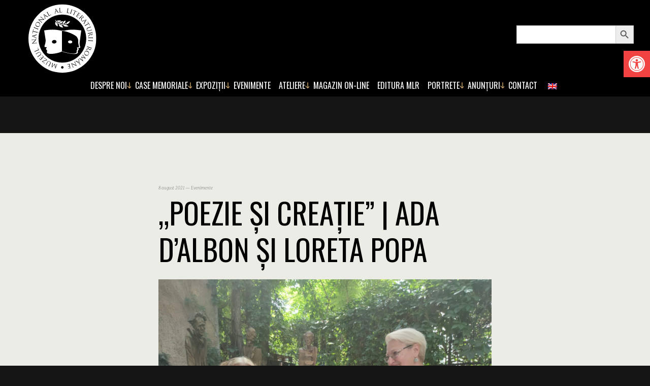

--- FILE ---
content_type: text/html; charset=UTF-8
request_url: https://mnlr.ro/poezie-si-creatie-ada-dalbon-si-loreta-popa/
body_size: 18231
content:
<!doctype html>
<html lang="ro-RO">
<head>
	<meta http-equiv="X-UA-Compatible" content="IE=edge,chrome=1">
	<meta name="viewport" content="width=device-width, initial-scale=1.0">
	<meta charset="UTF-8" />

	
	<title>  „Poezie și creație” | Ada d’Albon și Loreta Popa</title>



	<!-- FAVICON -->
	<link rel="apple-touch-icon" sizes="180x180" href="https://mnlr.ro/wp-content/themes/mnlr/favicon/apple-touch-icon.png">
	<link rel="icon" type="image/png" sizes="32x32" href="https://mnlr.ro/wp-content/themes/mnlr/favicon/favicon-32x32.png">
	<link rel="icon" type="image/png" sizes="16x16" href="https://mnlr.ro/wp-content/themes/mnlr/favicon/favicon-16x16.png">
	<link rel="manifest" href="https://mnlr.ro/wp-content/themes/mnlr/favicon/manifest.json">
	<link rel="mask-icon" href="https://mnlr.ro/wp-content/themes/mnlr/favicon/safari-pinned-tab.svg" color="#c39d63">
	<link rel="shortcut icon" href="https://mnlr.ro/wp-content/themes/mnlr/favicon/favicon.ico">
	<meta name="msapplication-config" content="https://mnlr.ro/wp-content/themes/mnlr/favicon/browserconfig.xml">
	<meta name="theme-color" content="#c39d63">

<link rel="stylesheet" href="https://cdnjs.cloudflare.com/ajax/libs/font-awesome/6.7.2/css/all.min.css" integrity="sha512-Evv84Mr4kqVGRNSgIGL/F/aIDqQb7xQ2vcrdIwxfjThSH8CSR7PBEakCr51Ck+w+/U6swU2Im1vVX0SVk9ABhg==" crossorigin="anonymous" referrerpolicy="no-referrer" />

	<!-- GOOGLE WEB FONTS -->
	<link href="https://fonts.googleapis.com/css?family=Merriweather:300,300i,700,700i|Oswald&amp;subset=latin-ext" rel="stylesheet">



	<!-- CSS -->
	<link rel="stylesheet" href="https://mnlr.ro/wp-content/themes/mnlr/style.css">



	<meta name='robots' content='max-image-preview:large' />
<link rel='dns-prefetch' href='//ajax.googleapis.com' />
<link rel="alternate" title="oEmbed (JSON)" type="application/json+oembed" href="https://mnlr.ro/wp-json/oembed/1.0/embed?url=https%3A%2F%2Fmnlr.ro%2Fpoezie-si-creatie-ada-dalbon-si-loreta-popa%2F" />
<link rel="alternate" title="oEmbed (XML)" type="text/xml+oembed" href="https://mnlr.ro/wp-json/oembed/1.0/embed?url=https%3A%2F%2Fmnlr.ro%2Fpoezie-si-creatie-ada-dalbon-si-loreta-popa%2F&#038;format=xml" />
		<!-- This site uses the Google Analytics by ExactMetrics plugin v8.11.1 - Using Analytics tracking - https://www.exactmetrics.com/ -->
							<script src="//www.googletagmanager.com/gtag/js?id=G-DSSTPFRBKR"  data-cfasync="false" data-wpfc-render="false" type="text/javascript" async></script>
			<script data-cfasync="false" data-wpfc-render="false" type="text/javascript">
				var em_version = '8.11.1';
				var em_track_user = true;
				var em_no_track_reason = '';
								var ExactMetricsDefaultLocations = {"page_location":"https:\/\/mnlr.ro\/poezie-si-creatie-ada-dalbon-si-loreta-popa\/"};
								if ( typeof ExactMetricsPrivacyGuardFilter === 'function' ) {
					var ExactMetricsLocations = (typeof ExactMetricsExcludeQuery === 'object') ? ExactMetricsPrivacyGuardFilter( ExactMetricsExcludeQuery ) : ExactMetricsPrivacyGuardFilter( ExactMetricsDefaultLocations );
				} else {
					var ExactMetricsLocations = (typeof ExactMetricsExcludeQuery === 'object') ? ExactMetricsExcludeQuery : ExactMetricsDefaultLocations;
				}

								var disableStrs = [
										'ga-disable-G-DSSTPFRBKR',
									];

				/* Function to detect opted out users */
				function __gtagTrackerIsOptedOut() {
					for (var index = 0; index < disableStrs.length; index++) {
						if (document.cookie.indexOf(disableStrs[index] + '=true') > -1) {
							return true;
						}
					}

					return false;
				}

				/* Disable tracking if the opt-out cookie exists. */
				if (__gtagTrackerIsOptedOut()) {
					for (var index = 0; index < disableStrs.length; index++) {
						window[disableStrs[index]] = true;
					}
				}

				/* Opt-out function */
				function __gtagTrackerOptout() {
					for (var index = 0; index < disableStrs.length; index++) {
						document.cookie = disableStrs[index] + '=true; expires=Thu, 31 Dec 2099 23:59:59 UTC; path=/';
						window[disableStrs[index]] = true;
					}
				}

				if ('undefined' === typeof gaOptout) {
					function gaOptout() {
						__gtagTrackerOptout();
					}
				}
								window.dataLayer = window.dataLayer || [];

				window.ExactMetricsDualTracker = {
					helpers: {},
					trackers: {},
				};
				if (em_track_user) {
					function __gtagDataLayer() {
						dataLayer.push(arguments);
					}

					function __gtagTracker(type, name, parameters) {
						if (!parameters) {
							parameters = {};
						}

						if (parameters.send_to) {
							__gtagDataLayer.apply(null, arguments);
							return;
						}

						if (type === 'event') {
														parameters.send_to = exactmetrics_frontend.v4_id;
							var hookName = name;
							if (typeof parameters['event_category'] !== 'undefined') {
								hookName = parameters['event_category'] + ':' + name;
							}

							if (typeof ExactMetricsDualTracker.trackers[hookName] !== 'undefined') {
								ExactMetricsDualTracker.trackers[hookName](parameters);
							} else {
								__gtagDataLayer('event', name, parameters);
							}
							
						} else {
							__gtagDataLayer.apply(null, arguments);
						}
					}

					__gtagTracker('js', new Date());
					__gtagTracker('set', {
						'developer_id.dNDMyYj': true,
											});
					if ( ExactMetricsLocations.page_location ) {
						__gtagTracker('set', ExactMetricsLocations);
					}
										__gtagTracker('config', 'G-DSSTPFRBKR', {"forceSSL":"true"} );
										window.gtag = __gtagTracker;										(function () {
						/* https://developers.google.com/analytics/devguides/collection/analyticsjs/ */
						/* ga and __gaTracker compatibility shim. */
						var noopfn = function () {
							return null;
						};
						var newtracker = function () {
							return new Tracker();
						};
						var Tracker = function () {
							return null;
						};
						var p = Tracker.prototype;
						p.get = noopfn;
						p.set = noopfn;
						p.send = function () {
							var args = Array.prototype.slice.call(arguments);
							args.unshift('send');
							__gaTracker.apply(null, args);
						};
						var __gaTracker = function () {
							var len = arguments.length;
							if (len === 0) {
								return;
							}
							var f = arguments[len - 1];
							if (typeof f !== 'object' || f === null || typeof f.hitCallback !== 'function') {
								if ('send' === arguments[0]) {
									var hitConverted, hitObject = false, action;
									if ('event' === arguments[1]) {
										if ('undefined' !== typeof arguments[3]) {
											hitObject = {
												'eventAction': arguments[3],
												'eventCategory': arguments[2],
												'eventLabel': arguments[4],
												'value': arguments[5] ? arguments[5] : 1,
											}
										}
									}
									if ('pageview' === arguments[1]) {
										if ('undefined' !== typeof arguments[2]) {
											hitObject = {
												'eventAction': 'page_view',
												'page_path': arguments[2],
											}
										}
									}
									if (typeof arguments[2] === 'object') {
										hitObject = arguments[2];
									}
									if (typeof arguments[5] === 'object') {
										Object.assign(hitObject, arguments[5]);
									}
									if ('undefined' !== typeof arguments[1].hitType) {
										hitObject = arguments[1];
										if ('pageview' === hitObject.hitType) {
											hitObject.eventAction = 'page_view';
										}
									}
									if (hitObject) {
										action = 'timing' === arguments[1].hitType ? 'timing_complete' : hitObject.eventAction;
										hitConverted = mapArgs(hitObject);
										__gtagTracker('event', action, hitConverted);
									}
								}
								return;
							}

							function mapArgs(args) {
								var arg, hit = {};
								var gaMap = {
									'eventCategory': 'event_category',
									'eventAction': 'event_action',
									'eventLabel': 'event_label',
									'eventValue': 'event_value',
									'nonInteraction': 'non_interaction',
									'timingCategory': 'event_category',
									'timingVar': 'name',
									'timingValue': 'value',
									'timingLabel': 'event_label',
									'page': 'page_path',
									'location': 'page_location',
									'title': 'page_title',
									'referrer' : 'page_referrer',
								};
								for (arg in args) {
																		if (!(!args.hasOwnProperty(arg) || !gaMap.hasOwnProperty(arg))) {
										hit[gaMap[arg]] = args[arg];
									} else {
										hit[arg] = args[arg];
									}
								}
								return hit;
							}

							try {
								f.hitCallback();
							} catch (ex) {
							}
						};
						__gaTracker.create = newtracker;
						__gaTracker.getByName = newtracker;
						__gaTracker.getAll = function () {
							return [];
						};
						__gaTracker.remove = noopfn;
						__gaTracker.loaded = true;
						window['__gaTracker'] = __gaTracker;
					})();
									} else {
										console.log("");
					(function () {
						function __gtagTracker() {
							return null;
						}

						window['__gtagTracker'] = __gtagTracker;
						window['gtag'] = __gtagTracker;
					})();
									}
			</script>
							<!-- / Google Analytics by ExactMetrics -->
		<style id='wp-img-auto-sizes-contain-inline-css' type='text/css'>
img:is([sizes=auto i],[sizes^="auto," i]){contain-intrinsic-size:3000px 1500px}
/*# sourceURL=wp-img-auto-sizes-contain-inline-css */
</style>
<style id='wp-block-library-inline-css' type='text/css'>
:root{--wp-block-synced-color:#7a00df;--wp-block-synced-color--rgb:122,0,223;--wp-bound-block-color:var(--wp-block-synced-color);--wp-editor-canvas-background:#ddd;--wp-admin-theme-color:#007cba;--wp-admin-theme-color--rgb:0,124,186;--wp-admin-theme-color-darker-10:#006ba1;--wp-admin-theme-color-darker-10--rgb:0,107,160.5;--wp-admin-theme-color-darker-20:#005a87;--wp-admin-theme-color-darker-20--rgb:0,90,135;--wp-admin-border-width-focus:2px}@media (min-resolution:192dpi){:root{--wp-admin-border-width-focus:1.5px}}.wp-element-button{cursor:pointer}:root .has-very-light-gray-background-color{background-color:#eee}:root .has-very-dark-gray-background-color{background-color:#313131}:root .has-very-light-gray-color{color:#eee}:root .has-very-dark-gray-color{color:#313131}:root .has-vivid-green-cyan-to-vivid-cyan-blue-gradient-background{background:linear-gradient(135deg,#00d084,#0693e3)}:root .has-purple-crush-gradient-background{background:linear-gradient(135deg,#34e2e4,#4721fb 50%,#ab1dfe)}:root .has-hazy-dawn-gradient-background{background:linear-gradient(135deg,#faaca8,#dad0ec)}:root .has-subdued-olive-gradient-background{background:linear-gradient(135deg,#fafae1,#67a671)}:root .has-atomic-cream-gradient-background{background:linear-gradient(135deg,#fdd79a,#004a59)}:root .has-nightshade-gradient-background{background:linear-gradient(135deg,#330968,#31cdcf)}:root .has-midnight-gradient-background{background:linear-gradient(135deg,#020381,#2874fc)}:root{--wp--preset--font-size--normal:16px;--wp--preset--font-size--huge:42px}.has-regular-font-size{font-size:1em}.has-larger-font-size{font-size:2.625em}.has-normal-font-size{font-size:var(--wp--preset--font-size--normal)}.has-huge-font-size{font-size:var(--wp--preset--font-size--huge)}.has-text-align-center{text-align:center}.has-text-align-left{text-align:left}.has-text-align-right{text-align:right}.has-fit-text{white-space:nowrap!important}#end-resizable-editor-section{display:none}.aligncenter{clear:both}.items-justified-left{justify-content:flex-start}.items-justified-center{justify-content:center}.items-justified-right{justify-content:flex-end}.items-justified-space-between{justify-content:space-between}.screen-reader-text{border:0;clip-path:inset(50%);height:1px;margin:-1px;overflow:hidden;padding:0;position:absolute;width:1px;word-wrap:normal!important}.screen-reader-text:focus{background-color:#ddd;clip-path:none;color:#444;display:block;font-size:1em;height:auto;left:5px;line-height:normal;padding:15px 23px 14px;text-decoration:none;top:5px;width:auto;z-index:100000}html :where(.has-border-color){border-style:solid}html :where([style*=border-top-color]){border-top-style:solid}html :where([style*=border-right-color]){border-right-style:solid}html :where([style*=border-bottom-color]){border-bottom-style:solid}html :where([style*=border-left-color]){border-left-style:solid}html :where([style*=border-width]){border-style:solid}html :where([style*=border-top-width]){border-top-style:solid}html :where([style*=border-right-width]){border-right-style:solid}html :where([style*=border-bottom-width]){border-bottom-style:solid}html :where([style*=border-left-width]){border-left-style:solid}html :where(img[class*=wp-image-]){height:auto;max-width:100%}:where(figure){margin:0 0 1em}html :where(.is-position-sticky){--wp-admin--admin-bar--position-offset:var(--wp-admin--admin-bar--height,0px)}@media screen and (max-width:600px){html :where(.is-position-sticky){--wp-admin--admin-bar--position-offset:0px}}

/*# sourceURL=wp-block-library-inline-css */
</style><style id='global-styles-inline-css' type='text/css'>
:root{--wp--preset--aspect-ratio--square: 1;--wp--preset--aspect-ratio--4-3: 4/3;--wp--preset--aspect-ratio--3-4: 3/4;--wp--preset--aspect-ratio--3-2: 3/2;--wp--preset--aspect-ratio--2-3: 2/3;--wp--preset--aspect-ratio--16-9: 16/9;--wp--preset--aspect-ratio--9-16: 9/16;--wp--preset--color--black: #000000;--wp--preset--color--cyan-bluish-gray: #abb8c3;--wp--preset--color--white: #ffffff;--wp--preset--color--pale-pink: #f78da7;--wp--preset--color--vivid-red: #cf2e2e;--wp--preset--color--luminous-vivid-orange: #ff6900;--wp--preset--color--luminous-vivid-amber: #fcb900;--wp--preset--color--light-green-cyan: #7bdcb5;--wp--preset--color--vivid-green-cyan: #00d084;--wp--preset--color--pale-cyan-blue: #8ed1fc;--wp--preset--color--vivid-cyan-blue: #0693e3;--wp--preset--color--vivid-purple: #9b51e0;--wp--preset--gradient--vivid-cyan-blue-to-vivid-purple: linear-gradient(135deg,rgb(6,147,227) 0%,rgb(155,81,224) 100%);--wp--preset--gradient--light-green-cyan-to-vivid-green-cyan: linear-gradient(135deg,rgb(122,220,180) 0%,rgb(0,208,130) 100%);--wp--preset--gradient--luminous-vivid-amber-to-luminous-vivid-orange: linear-gradient(135deg,rgb(252,185,0) 0%,rgb(255,105,0) 100%);--wp--preset--gradient--luminous-vivid-orange-to-vivid-red: linear-gradient(135deg,rgb(255,105,0) 0%,rgb(207,46,46) 100%);--wp--preset--gradient--very-light-gray-to-cyan-bluish-gray: linear-gradient(135deg,rgb(238,238,238) 0%,rgb(169,184,195) 100%);--wp--preset--gradient--cool-to-warm-spectrum: linear-gradient(135deg,rgb(74,234,220) 0%,rgb(151,120,209) 20%,rgb(207,42,186) 40%,rgb(238,44,130) 60%,rgb(251,105,98) 80%,rgb(254,248,76) 100%);--wp--preset--gradient--blush-light-purple: linear-gradient(135deg,rgb(255,206,236) 0%,rgb(152,150,240) 100%);--wp--preset--gradient--blush-bordeaux: linear-gradient(135deg,rgb(254,205,165) 0%,rgb(254,45,45) 50%,rgb(107,0,62) 100%);--wp--preset--gradient--luminous-dusk: linear-gradient(135deg,rgb(255,203,112) 0%,rgb(199,81,192) 50%,rgb(65,88,208) 100%);--wp--preset--gradient--pale-ocean: linear-gradient(135deg,rgb(255,245,203) 0%,rgb(182,227,212) 50%,rgb(51,167,181) 100%);--wp--preset--gradient--electric-grass: linear-gradient(135deg,rgb(202,248,128) 0%,rgb(113,206,126) 100%);--wp--preset--gradient--midnight: linear-gradient(135deg,rgb(2,3,129) 0%,rgb(40,116,252) 100%);--wp--preset--font-size--small: 13px;--wp--preset--font-size--medium: 20px;--wp--preset--font-size--large: 36px;--wp--preset--font-size--x-large: 42px;--wp--preset--spacing--20: 0.44rem;--wp--preset--spacing--30: 0.67rem;--wp--preset--spacing--40: 1rem;--wp--preset--spacing--50: 1.5rem;--wp--preset--spacing--60: 2.25rem;--wp--preset--spacing--70: 3.38rem;--wp--preset--spacing--80: 5.06rem;--wp--preset--shadow--natural: 6px 6px 9px rgba(0, 0, 0, 0.2);--wp--preset--shadow--deep: 12px 12px 50px rgba(0, 0, 0, 0.4);--wp--preset--shadow--sharp: 6px 6px 0px rgba(0, 0, 0, 0.2);--wp--preset--shadow--outlined: 6px 6px 0px -3px rgb(255, 255, 255), 6px 6px rgb(0, 0, 0);--wp--preset--shadow--crisp: 6px 6px 0px rgb(0, 0, 0);}:where(.is-layout-flex){gap: 0.5em;}:where(.is-layout-grid){gap: 0.5em;}body .is-layout-flex{display: flex;}.is-layout-flex{flex-wrap: wrap;align-items: center;}.is-layout-flex > :is(*, div){margin: 0;}body .is-layout-grid{display: grid;}.is-layout-grid > :is(*, div){margin: 0;}:where(.wp-block-columns.is-layout-flex){gap: 2em;}:where(.wp-block-columns.is-layout-grid){gap: 2em;}:where(.wp-block-post-template.is-layout-flex){gap: 1.25em;}:where(.wp-block-post-template.is-layout-grid){gap: 1.25em;}.has-black-color{color: var(--wp--preset--color--black) !important;}.has-cyan-bluish-gray-color{color: var(--wp--preset--color--cyan-bluish-gray) !important;}.has-white-color{color: var(--wp--preset--color--white) !important;}.has-pale-pink-color{color: var(--wp--preset--color--pale-pink) !important;}.has-vivid-red-color{color: var(--wp--preset--color--vivid-red) !important;}.has-luminous-vivid-orange-color{color: var(--wp--preset--color--luminous-vivid-orange) !important;}.has-luminous-vivid-amber-color{color: var(--wp--preset--color--luminous-vivid-amber) !important;}.has-light-green-cyan-color{color: var(--wp--preset--color--light-green-cyan) !important;}.has-vivid-green-cyan-color{color: var(--wp--preset--color--vivid-green-cyan) !important;}.has-pale-cyan-blue-color{color: var(--wp--preset--color--pale-cyan-blue) !important;}.has-vivid-cyan-blue-color{color: var(--wp--preset--color--vivid-cyan-blue) !important;}.has-vivid-purple-color{color: var(--wp--preset--color--vivid-purple) !important;}.has-black-background-color{background-color: var(--wp--preset--color--black) !important;}.has-cyan-bluish-gray-background-color{background-color: var(--wp--preset--color--cyan-bluish-gray) !important;}.has-white-background-color{background-color: var(--wp--preset--color--white) !important;}.has-pale-pink-background-color{background-color: var(--wp--preset--color--pale-pink) !important;}.has-vivid-red-background-color{background-color: var(--wp--preset--color--vivid-red) !important;}.has-luminous-vivid-orange-background-color{background-color: var(--wp--preset--color--luminous-vivid-orange) !important;}.has-luminous-vivid-amber-background-color{background-color: var(--wp--preset--color--luminous-vivid-amber) !important;}.has-light-green-cyan-background-color{background-color: var(--wp--preset--color--light-green-cyan) !important;}.has-vivid-green-cyan-background-color{background-color: var(--wp--preset--color--vivid-green-cyan) !important;}.has-pale-cyan-blue-background-color{background-color: var(--wp--preset--color--pale-cyan-blue) !important;}.has-vivid-cyan-blue-background-color{background-color: var(--wp--preset--color--vivid-cyan-blue) !important;}.has-vivid-purple-background-color{background-color: var(--wp--preset--color--vivid-purple) !important;}.has-black-border-color{border-color: var(--wp--preset--color--black) !important;}.has-cyan-bluish-gray-border-color{border-color: var(--wp--preset--color--cyan-bluish-gray) !important;}.has-white-border-color{border-color: var(--wp--preset--color--white) !important;}.has-pale-pink-border-color{border-color: var(--wp--preset--color--pale-pink) !important;}.has-vivid-red-border-color{border-color: var(--wp--preset--color--vivid-red) !important;}.has-luminous-vivid-orange-border-color{border-color: var(--wp--preset--color--luminous-vivid-orange) !important;}.has-luminous-vivid-amber-border-color{border-color: var(--wp--preset--color--luminous-vivid-amber) !important;}.has-light-green-cyan-border-color{border-color: var(--wp--preset--color--light-green-cyan) !important;}.has-vivid-green-cyan-border-color{border-color: var(--wp--preset--color--vivid-green-cyan) !important;}.has-pale-cyan-blue-border-color{border-color: var(--wp--preset--color--pale-cyan-blue) !important;}.has-vivid-cyan-blue-border-color{border-color: var(--wp--preset--color--vivid-cyan-blue) !important;}.has-vivid-purple-border-color{border-color: var(--wp--preset--color--vivid-purple) !important;}.has-vivid-cyan-blue-to-vivid-purple-gradient-background{background: var(--wp--preset--gradient--vivid-cyan-blue-to-vivid-purple) !important;}.has-light-green-cyan-to-vivid-green-cyan-gradient-background{background: var(--wp--preset--gradient--light-green-cyan-to-vivid-green-cyan) !important;}.has-luminous-vivid-amber-to-luminous-vivid-orange-gradient-background{background: var(--wp--preset--gradient--luminous-vivid-amber-to-luminous-vivid-orange) !important;}.has-luminous-vivid-orange-to-vivid-red-gradient-background{background: var(--wp--preset--gradient--luminous-vivid-orange-to-vivid-red) !important;}.has-very-light-gray-to-cyan-bluish-gray-gradient-background{background: var(--wp--preset--gradient--very-light-gray-to-cyan-bluish-gray) !important;}.has-cool-to-warm-spectrum-gradient-background{background: var(--wp--preset--gradient--cool-to-warm-spectrum) !important;}.has-blush-light-purple-gradient-background{background: var(--wp--preset--gradient--blush-light-purple) !important;}.has-blush-bordeaux-gradient-background{background: var(--wp--preset--gradient--blush-bordeaux) !important;}.has-luminous-dusk-gradient-background{background: var(--wp--preset--gradient--luminous-dusk) !important;}.has-pale-ocean-gradient-background{background: var(--wp--preset--gradient--pale-ocean) !important;}.has-electric-grass-gradient-background{background: var(--wp--preset--gradient--electric-grass) !important;}.has-midnight-gradient-background{background: var(--wp--preset--gradient--midnight) !important;}.has-small-font-size{font-size: var(--wp--preset--font-size--small) !important;}.has-medium-font-size{font-size: var(--wp--preset--font-size--medium) !important;}.has-large-font-size{font-size: var(--wp--preset--font-size--large) !important;}.has-x-large-font-size{font-size: var(--wp--preset--font-size--x-large) !important;}
/*# sourceURL=global-styles-inline-css */
</style>

<style id='classic-theme-styles-inline-css' type='text/css'>
/*! This file is auto-generated */
.wp-block-button__link{color:#fff;background-color:#32373c;border-radius:9999px;box-shadow:none;text-decoration:none;padding:calc(.667em + 2px) calc(1.333em + 2px);font-size:1.125em}.wp-block-file__button{background:#32373c;color:#fff;text-decoration:none}
/*# sourceURL=/wp-includes/css/classic-themes.min.css */
</style>
<link rel='stylesheet' id='contact-form-7-css' href='https://mnlr.ro/wp-content/plugins/contact-form-7/includes/css/styles.css?ver=6.1.4.1768781051' type='text/css' media='all' />
<link rel='stylesheet' id='bwg_fonts-css' href='https://mnlr.ro/wp-content/plugins/photo-gallery/css/bwg-fonts/fonts.css?ver=0.0.1.1768781051' type='text/css' media='all' />
<link rel='stylesheet' id='sumoselect-css' href='https://mnlr.ro/wp-content/plugins/photo-gallery/css/sumoselect.min.css?ver=3.4.6.1768781051' type='text/css' media='all' />
<link rel='stylesheet' id='mCustomScrollbar-css' href='https://mnlr.ro/wp-content/plugins/photo-gallery/css/jquery.mCustomScrollbar.min.css?ver=3.1.5.1768781051' type='text/css' media='all' />
<link rel='stylesheet' id='bwg_googlefonts-css' href='https://fonts.googleapis.com/css?family=Ubuntu&#038;subset=greek%2Clatin%2Cgreek-ext%2Cvietnamese%2Ccyrillic-ext%2Clatin-ext%2Ccyrillic&#038;ver=1768781051' type='text/css' media='all' />
<link rel='stylesheet' id='bwg_frontend-css' href='https://mnlr.ro/wp-content/plugins/photo-gallery/css/styles.min.css?ver=1.8.35.1768781051' type='text/css' media='all' />
<link rel='stylesheet' id='trp-language-switcher-style-css' href='https://mnlr.ro/wp-content/plugins/translatepress-multilingual/assets/css/trp-language-switcher.css?ver=3.0.7.1768781051' type='text/css' media='all' />
<link rel='stylesheet' id='ivory-search-styles-css' href='https://mnlr.ro/wp-content/plugins/add-search-to-menu/public/css/ivory-search.min.css?ver=5.5.13.1768781051' type='text/css' media='all' />
<link rel='stylesheet' id='pojo-a11y-css' href='https://mnlr.ro/wp-content/plugins/pojo-accessibility/modules/legacy/assets/css/style.min.css?ver=1.0.0.1768781051' type='text/css' media='all' />
<script type="text/javascript" src="https://ajax.googleapis.com/ajax/libs/jquery/3.2.1/jquery.min.js?ver=3.2.1.1768781051" id="jquery-js"></script>
<script type="text/javascript" src="https://mnlr.ro/wp-content/plugins/google-analytics-dashboard-for-wp/assets/js/frontend-gtag.min.js?ver=8.11.1.1768781051" id="exactmetrics-frontend-script-js" async="async" data-wp-strategy="async"></script>
<script data-cfasync="false" data-wpfc-render="false" type="text/javascript" id='exactmetrics-frontend-script-js-extra'>/* <![CDATA[ */
var exactmetrics_frontend = {"js_events_tracking":"true","download_extensions":"zip,mp3,mpeg,pdf,docx,pptx,xlsx,rar","inbound_paths":"[{\"path\":\"\\\/go\\\/\",\"label\":\"affiliate\"},{\"path\":\"\\\/recommend\\\/\",\"label\":\"affiliate\"}]","home_url":"https:\/\/mnlr.ro","hash_tracking":"false","v4_id":"G-DSSTPFRBKR"};/* ]]> */
</script>
<script type="text/javascript" src="https://mnlr.ro/wp-content/plugins/photo-gallery/js/jquery.sumoselect.min.js?ver=3.4.6.1768781051" id="sumoselect-js"></script>
<script type="text/javascript" src="https://mnlr.ro/wp-content/plugins/photo-gallery/js/tocca.min.js?ver=2.0.9.1768781051" id="bwg_mobile-js"></script>
<script type="text/javascript" src="https://mnlr.ro/wp-content/plugins/photo-gallery/js/jquery.mCustomScrollbar.concat.min.js?ver=3.1.5.1768781051" id="mCustomScrollbar-js"></script>
<script type="text/javascript" src="https://mnlr.ro/wp-content/plugins/photo-gallery/js/jquery.fullscreen.min.js?ver=0.6.0.1768781051" id="jquery-fullscreen-js"></script>
<script type="text/javascript" id="bwg_frontend-js-extra">
/* <![CDATA[ */
var bwg_objectsL10n = {"bwg_field_required":"field is required.","bwg_mail_validation":"This is not a valid email address.","bwg_search_result":"There are no images matching your search.","bwg_select_tag":"Select Tag","bwg_order_by":"Order By","bwg_search":"Search","bwg_show_ecommerce":"Show Ecommerce","bwg_hide_ecommerce":"Hide Ecommerce","bwg_show_comments":"Show Comments","bwg_hide_comments":"Hide Comments","bwg_restore":"Restore","bwg_maximize":"Maximize","bwg_fullscreen":"Fullscreen","bwg_exit_fullscreen":"Exit Fullscreen","bwg_search_tag":"SEARCH...","bwg_tag_no_match":"No tags found","bwg_all_tags_selected":"All tags selected","bwg_tags_selected":"tags selected","play":"Play","pause":"Pause","is_pro":"","bwg_play":"Play","bwg_pause":"Pause","bwg_hide_info":"Hide info","bwg_show_info":"Show info","bwg_hide_rating":"Hide rating","bwg_show_rating":"Show rating","ok":"Ok","cancel":"Cancel","select_all":"Select all","lazy_load":"0","lazy_loader":"https://mnlr.ro/wp-content/plugins/photo-gallery/images/ajax_loader.png","front_ajax":"0","bwg_tag_see_all":"see all tags","bwg_tag_see_less":"see less tags"};
//# sourceURL=bwg_frontend-js-extra
/* ]]> */
</script>
<script type="text/javascript" src="https://mnlr.ro/wp-content/plugins/photo-gallery/js/scripts.min.js?ver=1.8.35.1768781051" id="bwg_frontend-js"></script>
<link rel="https://api.w.org/" href="https://mnlr.ro/wp-json/" /><link rel="alternate" title="JSON" type="application/json" href="https://mnlr.ro/wp-json/wp/v2/posts/19682" /><link rel="canonical" href="https://mnlr.ro/poezie-si-creatie-ada-dalbon-si-loreta-popa/" />
<link rel="alternate" hreflang="ro-RO" href="https://mnlr.ro/poezie-si-creatie-ada-dalbon-si-loreta-popa/"/>
<link rel="alternate" hreflang="en-GB" href="https://mnlr.ro/en/poezie-si-creatie-ada-dalbon-si-loreta-popa/"/>
<link rel="alternate" hreflang="ro" href="https://mnlr.ro/poezie-si-creatie-ada-dalbon-si-loreta-popa/"/>
<link rel="alternate" hreflang="en" href="https://mnlr.ro/en/poezie-si-creatie-ada-dalbon-si-loreta-popa/"/>
<style type="text/css">
#pojo-a11y-toolbar .pojo-a11y-toolbar-toggle a{ background-color: #f24343;	color: #ffffff;}
#pojo-a11y-toolbar .pojo-a11y-toolbar-overlay, #pojo-a11y-toolbar .pojo-a11y-toolbar-overlay ul.pojo-a11y-toolbar-items.pojo-a11y-links{ border-color: #f24343;}
body.pojo-a11y-focusable a:focus{ outline-style: solid !important;	outline-width: 1px !important;	outline-color: #f4af00 !important;}
#pojo-a11y-toolbar{ top: 100px !important;}
#pojo-a11y-toolbar .pojo-a11y-toolbar-overlay{ background-color: #ffffff;}
#pojo-a11y-toolbar .pojo-a11y-toolbar-overlay ul.pojo-a11y-toolbar-items li.pojo-a11y-toolbar-item a, #pojo-a11y-toolbar .pojo-a11y-toolbar-overlay p.pojo-a11y-toolbar-title{ color: #333333;}
#pojo-a11y-toolbar .pojo-a11y-toolbar-overlay ul.pojo-a11y-toolbar-items li.pojo-a11y-toolbar-item a.active{ background-color: #ad4d3e;	color: #ffffff;}
@media (max-width: 767px) { #pojo-a11y-toolbar { top: 50px !important; } }</style><meta name="generator" content="Powered by WPBakery Page Builder - drag and drop page builder for WordPress."/>
		<style type="text/css" id="wp-custom-css">
			.case {
	    display: flex;
    flex-wrap: wrap;
}
.article__image, .ft-article__image {
	background-size:contain;
}
ul.contact-nav {
    margin: auto;
	margin-top:20px;
	padding-left:0;
}
ul.contact-nav i {
	margin-right:10px; 
	color:#C39D63;
	font-size:20px;
}
.specialHeading h2{
	font-size:24px; 
	text-align:center;
	margin-top:10px;
}
.contactSections h4 {
	font-size:16px;
	color:#333;
}
.infoContact a {
	color:#333;
}
.infoContact h2 {
	font-size:24px;
}
.infoContact ul {
	list-style:square;
	padding-left:20px;
}
.alm-reveal .article .article__content span{
	font-size:8px;
	color:#d8d8d8;
}
.main-nav ul ul {
	width:300px;
}
.page-id-31884 h1, .page-id-33725 h1 {
	font-size: 32px;
    text-align: center;
}
.header--black {
	position:relative;
}
.header--show-site-title {
	position:fixed;
}
.main-nav>ul>li>a {
	padding-left:8px !important;
	padding-right:8px !important;
}
.slider-tabs .tab:last-child, .slider-tabs .tab:nth-last-child(2) {
	display:none;
}
.googleMaps {
	margin-top:30px;
}
.googleMaps iframe {
	width:100%;
	height:350px;
}
.section--page .pretitle{
	font-size:8px;
}

.main-nav ul ul {
	z-index:999;
}
.is-search-form {
	margin-top:0;
	padding-left:15px !important;
}
.main-nav-wrapper {
    display: flex;
    align-items: center;
}
.main-nav>ul>li>a {
    padding: 2.25rem 4px;
}
#section1 .col:first-child {
	display:none;
}
#footer .col:nth-child(2) {
	display:none;
}
@media only screen and (max-width:425px) {

	.is-search-form {
		float:none !important;
		    padding-left: 0 !important;
    max-width: 250px;
    margin: auto;
	}
		.main-nav-wrapper {
		margin-top:0 !important;
	}
}
@media only screen and (max-width:1440px) and (min-width:769px){
	.main-nav>ul>li>a {
    padding: 2.25rem 4px;
}

	.logo img {
		max-width:80%;
	}
	.header--show-site-title .main-nav-wrapper {
    margin-top: 0 !important;
	} 
}

@media (max-width:1440px) {
	.main-nav-wrapper {
		margin-top:50px;
	}
	.header--show-site-title .main-nav-wrapper { 
		margin-top:0;
	}
	.main-nav>ul>li>a {
    padding: 10px 20px;
}
}

@media (min-width:769px) {
	.main-nav>ul>li.menu-item-has-children>a {
	    background-position: right -5px top 50%;
}
.is-form-style.is-form-style-3 label {
	width:auto !important;
}
.main-nav-wrapper {
	    float: none;
    justify-content: center;
}
.is-search-form {
	float:right; 
	margin-top:50px !important;
}
.header--show-site-title .col {
	display:none;
}
}

@media (min-width: 1200px) {
    .page-id-36145 .box-wrapper {
        width: 33%;
    }
}
		</style>
		<noscript><style> .wpb_animate_when_almost_visible { opacity: 1; }</style></noscript><style type="text/css" media="screen">.is-menu path.search-icon-path { fill: #848484;}body .popup-search-close:after, body .search-close:after { border-color: #848484;}body .popup-search-close:before, body .search-close:before { border-color: #848484;}</style>			<style type="text/css">
					</style>
		<link rel='stylesheet' id='ivory-ajax-search-styles-css' href='https://mnlr.ro/wp-content/plugins/add-search-to-menu/public/css/ivory-ajax-search.min.css?ver=5.5.13.1768781051' type='text/css' media='all' />
</head>



<body class="wp-singular post-template-default single single-post postid-19682 single-format-standard wp-theme-mnlr translatepress-ro_RO mnlr wpb-js-composer js-comp-ver-6.2.0 vc_responsive">

	<!-- HEADER -->
		<header class="header header--black">
	
		<div class="row row--large">
			<div class="col">

				<a href="https://mnlr.ro" class="site-title hug" title="Muzeul Național al Literaturii Române">MNLR</a>


                                           <form data-min-no-for-search=1 data-result-box-max-height=400 data-form-id=11220 class="is-search-form is-disable-submit is-form-style is-form-style-3 is-form-id-11220 is-ajax-search" action="https://mnlr.ro/" method="get" role="search" ><label for="is-search-input-11220"><span class="is-screen-reader-text">Search for:</span><input  type="search" id="is-search-input-11220" name="s" value="" class="is-search-input" placeholder="" autocomplete=off /><span class="is-loader-image" style="display: none;background-image:url(https://mnlr.ro/wp-content/plugins/add-search-to-menu/public/images/spinner.gif);" ></span></label><button type="submit" class="is-search-submit"><span class="is-screen-reader-text">Search Button</span><span class="is-search-icon"><svg focusable="false" aria-label="Search" xmlns="http://www.w3.org/2000/svg" viewBox="0 0 24 24" width="24px"><path d="M15.5 14h-.79l-.28-.27C15.41 12.59 16 11.11 16 9.5 16 5.91 13.09 3 9.5 3S3 5.91 3 9.5 5.91 16 9.5 16c1.61 0 3.09-.59 4.23-1.57l.27.28v.79l5 4.99L20.49 19l-4.99-5zm-6 0C7.01 14 5 11.99 5 9.5S7.01 5 9.5 5 14 7.01 14 9.5 11.99 14 9.5 14z"></path></svg></span></button><input type="hidden" name="id" value="11220" /></form>			</div>
		</div>

				<!-- MAIN NAV -->
				<div class="main-nav-wrapper">
					<nav class="main-nav">
						<ul id="menu-meniu" class="clearfix"><li id="menu-item-144" class="menu-item menu-item-type-post_type menu-item-object-page menu-item-home menu-item-144"><a href="https://mnlr.ro/">Acasă</a></li>
<li id="menu-item-22" class="menu-item menu-item-type-post_type menu-item-object-page menu-item-has-children menu-item-22"><a href="https://mnlr.ro/despre-noi/">Despre noi</a>
<ul class="sub-menu">
	<li id="menu-item-55" class="menu-item menu-item-type-post_type menu-item-object-page menu-item-55"><a href="https://mnlr.ro/despre-noi/expozitia-mnlr/">Expoziția de bază MNLR CREȚULESCU</a></li>
	<li id="menu-item-112" class="menu-item menu-item-type-post_type menu-item-object-page menu-item-112"><a href="https://mnlr.ro/despre-noi/fipb/">Târgul Național al Cărții de Poezie &#8211; Festivalul Internațional de Poezie București (FIPB)</a></li>
	<li id="menu-item-54" class="menu-item menu-item-type-post_type menu-item-object-page menu-item-54"><a href="https://mnlr.ro/despre-noi/patrimoniu/">Patrimoniu</a></li>
	<li id="menu-item-57" class="menu-item menu-item-type-post_type menu-item-object-page menu-item-57"><a href="https://mnlr.ro/despre-noi/restaurare/">Restaurare</a></li>
	<li id="menu-item-29" class="menu-item menu-item-type-post_type menu-item-object-page menu-item-29"><a href="https://mnlr.ro/despre-noi/parteneri/">Parteneri</a></li>
</ul>
</li>
<li id="menu-item-119" class="menu-item menu-item-type-post_type menu-item-object-page menu-item-has-children menu-item-119"><a href="https://mnlr.ro/case-memoriale/">Case memoriale</a>
<ul class="sub-menu">
	<li id="menu-item-125" class="menu-item menu-item-type-post_type menu-item-object-page menu-item-125"><a href="https://mnlr.ro/case-memoriale/casa-memoriala-tudor-arghezi-martisor/">Tudor Arghezi – Mărţişor</a></li>
	<li id="menu-item-121" class="menu-item menu-item-type-post_type menu-item-object-page menu-item-121"><a href="https://mnlr.ro/case-memoriale/casa-memoriala-george-si-agatha-bacovia/">George şi Agatha Bacovia</a></li>
	<li id="menu-item-122" class="menu-item menu-item-type-post_type menu-item-object-page menu-item-122"><a href="https://mnlr.ro/case-memoriale/casa-memoriala-ion-minulescu-claudia-millian/">Ion Minulescu şi Claudia Millian</a></li>
	<li id="menu-item-123" class="menu-item menu-item-type-post_type menu-item-object-page menu-item-123"><a href="https://mnlr.ro/case-memoriale/casa-memoriala-liviu-si-fanny-rebreanu/">Liviu şi Fanny Rebreanu</a></li>
	<li id="menu-item-7596" class="menu-item menu-item-type-post_type menu-item-object-page menu-item-7596"><a href="https://mnlr.ro/case-memoriale/casa-memoriala-anton-pann/">Anton Pann</a></li>
	<li id="menu-item-33978" class="menu-item menu-item-type-post_type menu-item-object-page menu-item-33978"><a href="https://mnlr.ro/case-memoriale/atelier-de-artist-margareta-sterian/">Atelier de artist Margareta Sterian</a></li>
</ul>
</li>
<li id="menu-item-15595" class="menu-item menu-item-type-post_type menu-item-object-page menu-item-has-children menu-item-15595"><a href="https://mnlr.ro/expozitii/">Expoziții</a>
<ul class="sub-menu">
	<li id="menu-item-15613" class="menu-item menu-item-type-custom menu-item-object-custom menu-item-15613"><a href="https://mnlr.ro/expozitii/expozitii-temporare-mnlr-calea-grivitei-64-66/">Expoziții temporare MNLR – Calea Griviței 64-66</a></li>
	<li id="menu-item-15614" class="menu-item menu-item-type-custom menu-item-object-custom menu-item-15614"><a href="https://mnlr.ro/expozitii/expozitii-temporare-mnlr-str-nicolae-cretulescu-nr-8/">Expoziții temporare MNLR – str. Nicolae Crețulescu 8</a></li>
	<li id="menu-item-26085" class="menu-item menu-item-type-custom menu-item-object-custom menu-item-26085"><a href="https://mnlr.ro/expozitii/expozitii-temporare-mnlr-la-casele-memoriale-ale-mnlr/">Expoziții temporare MNLR – La Casele Memoriale ale MNLR</a></li>
	<li id="menu-item-26086" class="menu-item menu-item-type-custom menu-item-object-custom menu-item-26086"><a href="https://mnlr.ro/expozitii/expozitii-temporare-mnlr-la-sediile-partenerilor/">Expoziții temporare MNLR – La sediile partenerilor</a></li>
</ul>
</li>
<li id="menu-item-23" class="menu-item menu-item-type-post_type menu-item-object-page menu-item-23"><a href="https://mnlr.ro/evenimente/">Evenimente</a></li>
<li id="menu-item-33733" class="menu-item menu-item-type-post_type menu-item-object-page menu-item-has-children menu-item-33733"><a href="https://mnlr.ro/atelierele-thomasinei/">Ateliere</a>
<ul class="sub-menu">
	<li id="menu-item-31920" class="menu-item menu-item-type-post_type menu-item-object-page menu-item-31920"><a href="https://mnlr.ro/centrul-de-benzi-desenate/">Centrul de benzi desenate</a></li>
	<li id="menu-item-31923" class="menu-item menu-item-type-post_type menu-item-object-page menu-item-31923"><a href="https://mnlr.ro/ateliere-de-educatie-muzeala/">Ateliere de educație muzeală</a></li>
</ul>
</li>
<li id="menu-item-15511" class="menu-item menu-item-type-post_type menu-item-object-page menu-item-15511"><a href="https://mnlr.ro/magazin-online/">Magazin on-line</a></li>
<li id="menu-item-56" class="menu-item menu-item-type-post_type menu-item-object-page menu-item-56"><a href="https://mnlr.ro/editura-mnlr/">Editura MLR</a></li>
<li id="menu-item-26" class="menu-item menu-item-type-post_type menu-item-object-page menu-item-has-children menu-item-26"><a href="https://mnlr.ro/?page_id=15">Portrete</a>
<ul class="sub-menu">
	<li id="menu-item-61" class="menu-item menu-item-type-post_type menu-item-object-page menu-item-61"><a href="https://mnlr.ro/portrete/aniversari/">Aniversări</a></li>
	<li id="menu-item-62" class="menu-item menu-item-type-post_type menu-item-object-page menu-item-62"><a href="https://mnlr.ro/evocari/">Evocări</a></li>
</ul>
</li>
<li id="menu-item-114" class="menu-item menu-item-type-post_type menu-item-object-page menu-item-has-children menu-item-114"><a href="https://mnlr.ro/anunturi/">Anunțuri</a>
<ul class="sub-menu">
	<li id="menu-item-11565" class="menu-item menu-item-type-post_type menu-item-object-page menu-item-11565"><a href="https://mnlr.ro/anunturi/achizitii/">Achiziții</a></li>
	<li id="menu-item-115" class="menu-item menu-item-type-post_type menu-item-object-page menu-item-115"><a href="https://mnlr.ro/anunturi/administrative/">Administrative</a></li>
	<li id="menu-item-11347" class="menu-item menu-item-type-custom menu-item-object-custom menu-item-11347"><a href="https://mnlr.ro/contracte/">Contracte</a></li>
	<li id="menu-item-116" class="menu-item menu-item-type-post_type menu-item-object-page menu-item-116"><a href="https://mnlr.ro/anunturi/declaratii-de-avere/">Declarații de avere</a></li>
	<li id="menu-item-16996" class="menu-item menu-item-type-custom menu-item-object-custom menu-item-16996"><a href="/financiar-info">Informatii financiare</a></li>
	<li id="menu-item-13135" class="menu-item menu-item-type-post_type menu-item-object-page menu-item-13135"><a href="https://mnlr.ro/anunturi/informatii-de-interes-public/">Informații de interes public</a></li>
	<li id="menu-item-117" class="menu-item menu-item-type-post_type menu-item-object-page menu-item-117"><a href="https://mnlr.ro/anunturi/posturi-vacante/">Posturi vacante</a></li>
	<li id="menu-item-22581" class="menu-item menu-item-type-post_type menu-item-object-page menu-item-22581"><a href="https://mnlr.ro/anunturi/recensamant/">Sondaj de opinie în rândul cetățenilor privind percepția asupra corupției</a></li>
	<li id="menu-item-118" class="menu-item menu-item-type-post_type menu-item-object-page menu-item-118"><a href="https://mnlr.ro/?page_id=107">„Dramaturgia Cool”</a></li>
</ul>
</li>
<li id="menu-item-36289" class="menu-item menu-item-type-post_type menu-item-object-page menu-item-36289"><a href="https://mnlr.ro/contact/">Contact</a></li>
<li id="menu-item-29531" class="trp-language-switcher-container menu-item menu-item-type-post_type menu-item-object-language_switcher menu-item-29531"><a href="https://mnlr.ro/en/poezie-si-creatie-ada-dalbon-si-loreta-popa/"><span data-no-translation><img class="trp-flag-image" src="https://mnlr.ro/wp-content/plugins/translatepress-multilingual/assets/images/flags/en_GB.png" width="18" height="12" alt="en_GB" title="English"></span></a></li>
</ul>
					</nav>

				</div>
				
		<p class="header__hint">Glisează meniul stânga/dreapta</p>
    </header>
    <!-- /HEADER -->


	<!-- LOGO -->
	<a href="https://mnlr.ro" class="logo" title="Muzeul Național al Literaturii Române">
		<img src="https://mnlr.ro/wp-content/themes/mnlr/images/logo.svg" alt="Muzeul Național al Literaturii Române">
	</a>



	<!-- MAIN -->
    <main role="main">


	<section class="section--page">
		<div class="row">
			<div class="col">
				
<p class="pretitle hug">8 august 2021 &mdash; Evenimente</p>

				<h1 class="hug">„Poezie și creație” | Ada d’Albon și Loreta Popa</h1>

							</div>
		</div>

		<!-- featured image -->
		<div class="row">
    <div class="col">
        <img width="1600" height="1200" src="https://mnlr.ro/wp-content/uploads/2021/08/DLDC9475-1600x1200.jpg" class="wp-featured-image wp-post-image" alt="" decoding="async" fetchpriority="high" srcset="https://mnlr.ro/wp-content/uploads/2021/08/DLDC9475-1600x1200.jpg 1600w, https://mnlr.ro/wp-content/uploads/2021/08/DLDC9475-500x375.jpg 500w, https://mnlr.ro/wp-content/uploads/2021/08/DLDC9475-768x576.jpg 768w, https://mnlr.ro/wp-content/uploads/2021/08/DLDC9475-1536x1152.jpg 1536w, https://mnlr.ro/wp-content/uploads/2021/08/DLDC9475.jpg 2048w" sizes="(max-width: 1600px) 100vw, 1600px" />    </div>
</div>

		<!-- the content -->
		<div class="row">
    <div class="col">
        <div class="wp-the-content">
            <p>Invitată astăzi la „Poezie și creație” este actrița și scriitoarea Ada d’Albon, care, la 24 iulie 2021, a lansat la Muzeul Național al Literaturii Române cea mai recentă carte a sa, „Für Elise”, apărută la Editura Eikon. Actrița Ada d’Albon a părăsit România în 1981 pentru Franţa, împreună cu soţul ei, regizorul Laurenţiu Azimioară, presaţi fiind de autorităţile comuniste. Nepoată a lui Mihail Sadoveanu, Ada d’Albon s-a văzut nevoită să înceapă o nouă viaţă artistică în Franţa, dar în toţi aceşti ani i-a fost continuu dor de România. A şi scris în volumul „Ultima vară în Bretania. Istoria unui exil“, publicat la Curtea Veche, despre universul acesta pierdut, despre casa părintească, în care îşi făceau adesea apariţia personaje interesante precum Maria Tănase, unde Mihail Sadoveanu spunea poveşti. Recitalul „Eminescu“ pe care l-a pregătit pentru lansarea de la MNLR a venit în urma unei revelații pe care actrița a avut-o: „Într-o zi mi-au revenit spontan în minte versuri răzlețe din poemul lui Eminescu, «Scrisoarea a III-a», și pentru că în acel moment mi-a vibrat în suflet țara mea cu o frumusețe desăvârșită, desăvârșire cuibărită în fiecare cuvânt al poemului, mi s-a trezit în suflet dorința arzătoare de a o împărtăși pe pământul strămoșesc cu cei care vor fi prezenți la acest eveniment”.</p>
<p>„Tot timpul am vrut să scriu și nu am putut, pentru că erau prea vii rănile. Ani de zile am zis că scriu, și într-o zi am spus: «Scriu orice ar fi». La mine tot ce fac este impulsiv, nu este gândit. La fel și scrisul. Stau mult la masa de scris. Tot ce mă tulbură trebuie să scriu. Tot ce mă interesează trebuie să scriu. Pentru mine scrisul nu este durere, este voluptate, chiar dacă scriu lucrurile cele mai sinistre. Teatrul, muzica, scrisul înseamnă voluptate pentru mine”, spune Ada d’Albon.</p>
<p>„Astăzi avem informații de pe tot globul în momentul în care se petrec lucruri, cu comentarii contradictorii, cu o plăcere deosebită de a pune în evidență răul. Avem multe laturi excepționale care nu sunt puse în evidență. Pe mine asta mă deranjează. Nu suntem un popor blestemat, există și oameni extraordinari. Este a patra oară când vin aici, în România, și pot să spun că am cunoscut oameni excepționali. Nu pot să-i numesc pe toți, pentru că ar însemna să sar pe cineva și mi-e frică”, afirmă actrița. „Pentru mine, pandemia a fost o binefacere, pentru că am scris câte 17 ore la masa de scris și două ore noaptea. Mi-e dor de tot când mă gândesc la România. Mi-a fost dor din prima zi în care am plecat departe de ea. Când aud mierle cântând dimineața îmi aduc aminte de Snagov. N-am căzut în genunchi, nu m-am uitat niciodată la un cireș cum înflorește, dar sufletul meu a căzut în genunchi de multe ori în fața frumosului”, mărturisește Ada d’Albon.</p>
<p>Filmare și montaj: Alex Ursu</p>
<p>Proiect realizat și coordonat de Loreta Popa</p>
<p>Urmăriți „Poezie și creație” aici:</p>
<p><iframe title="Poezie și creație - Ada d&#039;Albon" width="500" height="281" src="https://www.youtube.com/embed/-v1W1Z28-1w?feature=oembed" frameborder="0" allow="accelerometer; autoplay; clipboard-write; encrypted-media; gyroscope; picture-in-picture; web-share" referrerpolicy="strict-origin-when-cross-origin" allowfullscreen></iframe></p>
        </div>
    </div>
</div>

		<!-- media -->
					</section>



	</main>
	<!-- /MAIN -->



	<!-- FOOTER -->
	<footer id="footer" class="footer">
	<div class="row row--medium">
		<div class="col">
			<p class="h3 hug">&copy; 2026 Muzeul Național al Literaturii Române</p>
			<p class="hug"><i>Toate drepturile rezervate.</i></p>
		</div>
	</div>
	<div class="row row--medium">
		<div class="col">
			<p class="h3">Meniu</p>
			<nav>
				<ul id="menu-meniu-1" class="menu"><li class="menu-item menu-item-type-post_type menu-item-object-page menu-item-home menu-item-144"><a href="https://mnlr.ro/">Acasă</a></li>
<li class="menu-item menu-item-type-post_type menu-item-object-page menu-item-22"><a href="https://mnlr.ro/despre-noi/">Despre noi</a></li>
<li class="menu-item menu-item-type-post_type menu-item-object-page menu-item-119"><a href="https://mnlr.ro/case-memoriale/">Case memoriale</a></li>
<li class="menu-item menu-item-type-post_type menu-item-object-page menu-item-15595"><a href="https://mnlr.ro/expozitii/">Expoziții</a></li>
<li class="menu-item menu-item-type-post_type menu-item-object-page menu-item-23"><a href="https://mnlr.ro/evenimente/">Evenimente</a></li>
<li class="menu-item menu-item-type-post_type menu-item-object-page menu-item-33733"><a href="https://mnlr.ro/atelierele-thomasinei/">Ateliere</a></li>
<li class="menu-item menu-item-type-post_type menu-item-object-page menu-item-15511"><a href="https://mnlr.ro/magazin-online/">Magazin on-line</a></li>
<li class="menu-item menu-item-type-post_type menu-item-object-page menu-item-56"><a href="https://mnlr.ro/editura-mnlr/">Editura MLR</a></li>
<li class="menu-item menu-item-type-post_type menu-item-object-page menu-item-26"><a href="https://mnlr.ro/?page_id=15">Portrete</a></li>
<li class="menu-item menu-item-type-post_type menu-item-object-page menu-item-114"><a href="https://mnlr.ro/anunturi/">Anunțuri</a></li>
<li class="menu-item menu-item-type-post_type menu-item-object-page menu-item-36289"><a href="https://mnlr.ro/contact/">Contact</a></li>
<li class="trp-language-switcher-container menu-item menu-item-type-post_type menu-item-object-language_switcher menu-item-29531"><a href="https://mnlr.ro/en/poezie-si-creatie-ada-dalbon-si-loreta-popa/"><span data-no-translation><img class="trp-flag-image" src="https://mnlr.ro/wp-content/plugins/translatepress-multilingual/assets/images/flags/en_GB.png" width="18" height="12" alt="en_GB" title="English"></span></a></li>
</ul>			</nav>
		</div>
		<div class="col">
			<p class="h3">Ultimele noutăți</p>
			<nav>
				<ul>
									</ul>
			</nav>
		</div>
		<div class="col">
			<p class="h3">Ultimele evenimente</p>
			<nav>
				<ul>
					
					<li><a href="https://mnlr.ro/corzi-literare-4-2-mini-festival-de-literatura-si-traduceri-literare-contemporane/" title="Corzi literare 4.2 – mini-festival de literatură și traduceri literare contemporane">Corzi literare 4.2 – mini-festival de literatură și traduceri literare contemporane</a></li>

					
					<li><a href="https://mnlr.ro/atelierul-de-creatie-poezie-in-viata-19/" title="Atelierul de creație Poezie în viață">Atelierul de creație Poezie în viață</a></li>

					
					<li><a href="https://mnlr.ro/ned-80-un-scenograf-haladuind-prin-lume/" title="Ned 80 – Un scenograf hălăduind prin lume">Ned 80 – Un scenograf hălăduind prin lume</a></li>

									</ul>
			</nav>
		</div>
		<div class="col">
			<p class="h3">Contactează-ne</p>
			<nav>
				<ul>
					
										<li><a href="tel: +4021 212 58 45 - Sediul din Calea Griviței nr. 64-66">Tel centrală: +4021 212 58 45 - Sediul din Calea Griviței nr. 64-66</a></li>
					
										<li><a href="mailto: relatiipublice@mnlr.ro">Email: relatiipublice@mnlr.ro</a></li>
					
										<li><a href="https://www.facebook.com/muzeul.literaturii.romane" target="_blank" rel="noopener noreferrer">Facebook</a></li>
					
					<li><a href="https://mnlr.ro/?page_id=17">Mai multe opțiuni...</a></li>
				</ul>
			</nav>
		</div>

		<div class="col">
			<p class="h3">Newsletter</p>
			<!-- Begin MailChimp Signup Form -->
<div id="mc_embed_signup">
<form action="//mnlr.us16.list-manage.com/subscribe/post?u=9d8daeb9344f52fc116dbbc7b&amp;id=636f104126" method="post" id="mc-embedded-subscribe-form" name="mc-embedded-subscribe-form" class="validate" target="_blank" novalidate>
    <div id="mc_embed_signup_scroll">

<div class="mc-field-group">
	<input type="email" value="" name="EMAIL" class="required email" id="mce-EMAIL" placeholder="Email...">
</div>
	<div id="mce-responses" class="clear">
		<div class="response" id="mce-error-response" style="display:none"></div>
		<div class="response" id="mce-success-response" style="display:none"></div>
	</div>    <!-- real people should not fill this in and expect good things - do not remove this or risk form bot signups-->
    <div style="position: absolute; left: -5000px;" aria-hidden="true"><input type="text" name="b_9d8daeb9344f52fc116dbbc7b_636f104126" tabindex="-1" value=""></div>
    <div class="clear"><input type="submit" value="Înscrie-te" name="subscribe" id="mc-embedded-subscribe" class="button button--full"></div>
    </div>
</form>
</div>

<!--End mc_embed_signup-->
		</div>
	</div>
	</footer>
	<!-- /FOOTER -->



	<template id="tp-language" data-tp-language="ro_RO"></template><script type="speculationrules">
{"prefetch":[{"source":"document","where":{"and":[{"href_matches":"/*"},{"not":{"href_matches":["/wp-*.php","/wp-admin/*","/wp-content/uploads/*","/wp-content/*","/wp-content/plugins/*","/wp-content/themes/mnlr/*","/*\\?(.+)"]}},{"not":{"selector_matches":"a[rel~=\"nofollow\"]"}},{"not":{"selector_matches":".no-prefetch, .no-prefetch a"}}]},"eagerness":"conservative"}]}
</script>
<script type="text/javascript" src="https://mnlr.ro/wp-includes/js/dist/hooks.min.js?ver=dd5603f07f9220ed27f1.1768781051" id="wp-hooks-js"></script>
<script type="text/javascript" src="https://mnlr.ro/wp-includes/js/dist/i18n.min.js?ver=c26c3dc7bed366793375.1768781051" id="wp-i18n-js"></script>
<script type="text/javascript" id="wp-i18n-js-after">
/* <![CDATA[ */
wp.i18n.setLocaleData( { 'text direction\u0004ltr': [ 'ltr' ] } );
//# sourceURL=wp-i18n-js-after
/* ]]> */
</script>
<script type="text/javascript" src="https://mnlr.ro/wp-content/plugins/contact-form-7/includes/swv/js/index.js?ver=6.1.4.1768781051" id="swv-js"></script>
<script type="text/javascript" id="contact-form-7-js-translations">
/* <![CDATA[ */
( function( domain, translations ) {
	var localeData = translations.locale_data[ domain ] || translations.locale_data.messages;
	localeData[""].domain = domain;
	wp.i18n.setLocaleData( localeData, domain );
} )( "contact-form-7", {"translation-revision-date":"2025-12-08 09:44:09+0000","generator":"GlotPress\/4.0.3","domain":"messages","locale_data":{"messages":{"":{"domain":"messages","plural-forms":"nplurals=3; plural=(n == 1) ? 0 : ((n == 0 || n % 100 >= 2 && n % 100 <= 19) ? 1 : 2);","lang":"ro"},"This contact form is placed in the wrong place.":["Acest formular de contact este plasat \u00eentr-un loc gre\u0219it."],"Error:":["Eroare:"]}},"comment":{"reference":"includes\/js\/index.js"}} );
//# sourceURL=contact-form-7-js-translations
/* ]]> */
</script>
<script type="text/javascript" id="contact-form-7-js-before">
/* <![CDATA[ */
var wpcf7 = {
    "api": {
        "root": "https:\/\/mnlr.ro\/wp-json\/",
        "namespace": "contact-form-7\/v1"
    }
};
//# sourceURL=contact-form-7-js-before
/* ]]> */
</script>
<script type="text/javascript" src="https://mnlr.ro/wp-content/plugins/contact-form-7/includes/js/index.js?ver=6.1.4.1768781051" id="contact-form-7-js"></script>
<script type="text/javascript" id="pojo-a11y-js-extra">
/* <![CDATA[ */
var PojoA11yOptions = {"focusable":"1","remove_link_target":"","add_role_links":"1","enable_save":"","save_expiration":"12"};
//# sourceURL=pojo-a11y-js-extra
/* ]]> */
</script>
<script type="text/javascript" src="https://mnlr.ro/wp-content/plugins/pojo-accessibility/modules/legacy/assets/js/app.min.js?ver=1.0.0.1768781051" id="pojo-a11y-js"></script>
<script type="text/javascript" id="ivory-search-scripts-js-extra">
/* <![CDATA[ */
var IvorySearchVars = {"is_analytics_enabled":"1"};
//# sourceURL=ivory-search-scripts-js-extra
/* ]]> */
</script>
<script type="text/javascript" src="https://mnlr.ro/wp-content/plugins/add-search-to-menu/public/js/ivory-search.min.js?ver=5.5.13.1768781051" id="ivory-search-scripts-js"></script>
<script type="text/javascript" id="ivory-ajax-search-scripts-js-extra">
/* <![CDATA[ */
var IvoryAjaxVars = {"ajaxurl":"https://mnlr.ro/wp-admin/admin-ajax.php","ajax_nonce":"a661717c2a"};
//# sourceURL=ivory-ajax-search-scripts-js-extra
/* ]]> */
</script>
<script type="text/javascript" src="https://mnlr.ro/wp-content/plugins/add-search-to-menu/public/js/ivory-ajax-search.min.js?ver=5.5.13.1768781051" id="ivory-ajax-search-scripts-js"></script>
		<a id="pojo-a11y-skip-content" class="pojo-skip-link pojo-skip-content" tabindex="1" accesskey="s" href="#content">Sari la conținut</a>
				<nav id="pojo-a11y-toolbar" class="pojo-a11y-toolbar-right pojo-a11y-" role="navigation">
			<div class="pojo-a11y-toolbar-toggle">
				<a class="pojo-a11y-toolbar-link pojo-a11y-toolbar-toggle-link" href="javascript:void(0);" title="Instrumente de accesibilitate" role="button">
					<span class="pojo-sr-only sr-only">Deschide bara de unelte</span>
					<svg xmlns="http://www.w3.org/2000/svg" viewBox="0 0 100 100" fill="currentColor" width="1em">
						<title>Instrumente de accesibilitate</title>
						<path d="M50 8.1c23.2 0 41.9 18.8 41.9 41.9 0 23.2-18.8 41.9-41.9 41.9C26.8 91.9 8.1 73.2 8.1 50S26.8 8.1 50 8.1M50 0C22.4 0 0 22.4 0 50s22.4 50 50 50 50-22.4 50-50S77.6 0 50 0zm0 11.3c-21.4 0-38.7 17.3-38.7 38.7S28.6 88.7 50 88.7 88.7 71.4 88.7 50 71.4 11.3 50 11.3zm0 8.9c4 0 7.3 3.2 7.3 7.3S54 34.7 50 34.7s-7.3-3.2-7.3-7.3 3.3-7.2 7.3-7.2zm23.7 19.7c-5.8 1.4-11.2 2.6-16.6 3.2.2 20.4 2.5 24.8 5 31.4.7 1.9-.2 4-2.1 4.7-1.9.7-4-.2-4.7-2.1-1.8-4.5-3.4-8.2-4.5-15.8h-2c-1 7.6-2.7 11.3-4.5 15.8-.7 1.9-2.8 2.8-4.7 2.1-1.9-.7-2.8-2.8-2.1-4.7 2.6-6.6 4.9-11 5-31.4-5.4-.6-10.8-1.8-16.6-3.2-1.7-.4-2.8-2.1-2.4-3.9.4-1.7 2.1-2.8 3.9-2.4 19.5 4.6 25.1 4.6 44.5 0 1.7-.4 3.5.7 3.9 2.4.7 1.8-.3 3.5-2.1 3.9z"/>					</svg>
				</a>
			</div>
			<div class="pojo-a11y-toolbar-overlay">
				<div class="pojo-a11y-toolbar-inner">
					<p class="pojo-a11y-toolbar-title">Instrumente de accesibilitate</p>

					<ul class="pojo-a11y-toolbar-items pojo-a11y-tools">
																			<li class="pojo-a11y-toolbar-item">
								<a href="#" class="pojo-a11y-toolbar-link pojo-a11y-btn-resize-font pojo-a11y-btn-resize-plus" data-action="resize-plus" data-action-group="resize" tabindex="-1" role="button">
									<span class="pojo-a11y-toolbar-icon"><svg version="1.1" xmlns="http://www.w3.org/2000/svg" width="1em" viewBox="0 0 448 448"><title>Mărește textul</title><path fill="currentColor" d="M256 200v16c0 4.25-3.75 8-8 8h-56v56c0 4.25-3.75 8-8 8h-16c-4.25 0-8-3.75-8-8v-56h-56c-4.25 0-8-3.75-8-8v-16c0-4.25 3.75-8 8-8h56v-56c0-4.25 3.75-8 8-8h16c4.25 0 8 3.75 8 8v56h56c4.25 0 8 3.75 8 8zM288 208c0-61.75-50.25-112-112-112s-112 50.25-112 112 50.25 112 112 112 112-50.25 112-112zM416 416c0 17.75-14.25 32-32 32-8.5 0-16.75-3.5-22.5-9.5l-85.75-85.5c-29.25 20.25-64.25 31-99.75 31-97.25 0-176-78.75-176-176s78.75-176 176-176 176 78.75 176 176c0 35.5-10.75 70.5-31 99.75l85.75 85.75c5.75 5.75 9.25 14 9.25 22.5z"></path></svg></span><span class="pojo-a11y-toolbar-text">Mărește textul</span>								</a>
							</li>

							<li class="pojo-a11y-toolbar-item">
								<a href="#" class="pojo-a11y-toolbar-link pojo-a11y-btn-resize-font pojo-a11y-btn-resize-minus" data-action="resize-minus" data-action-group="resize" tabindex="-1" role="button">
									<span class="pojo-a11y-toolbar-icon"><svg version="1.1" xmlns="http://www.w3.org/2000/svg" width="1em" viewBox="0 0 448 448"><title>Micșorează textul</title><path fill="currentColor" d="M256 200v16c0 4.25-3.75 8-8 8h-144c-4.25 0-8-3.75-8-8v-16c0-4.25 3.75-8 8-8h144c4.25 0 8 3.75 8 8zM288 208c0-61.75-50.25-112-112-112s-112 50.25-112 112 50.25 112 112 112 112-50.25 112-112zM416 416c0 17.75-14.25 32-32 32-8.5 0-16.75-3.5-22.5-9.5l-85.75-85.5c-29.25 20.25-64.25 31-99.75 31-97.25 0-176-78.75-176-176s78.75-176 176-176 176 78.75 176 176c0 35.5-10.75 70.5-31 99.75l85.75 85.75c5.75 5.75 9.25 14 9.25 22.5z"></path></svg></span><span class="pojo-a11y-toolbar-text">Micșorează textul</span>								</a>
							</li>
						
													<li class="pojo-a11y-toolbar-item">
								<a href="#" class="pojo-a11y-toolbar-link pojo-a11y-btn-background-group pojo-a11y-btn-grayscale" data-action="grayscale" data-action-group="schema" tabindex="-1" role="button">
									<span class="pojo-a11y-toolbar-icon"><svg version="1.1" xmlns="http://www.w3.org/2000/svg" width="1em" viewBox="0 0 448 448"><title>Tonuri de gri</title><path fill="currentColor" d="M15.75 384h-15.75v-352h15.75v352zM31.5 383.75h-8v-351.75h8v351.75zM55 383.75h-7.75v-351.75h7.75v351.75zM94.25 383.75h-7.75v-351.75h7.75v351.75zM133.5 383.75h-15.5v-351.75h15.5v351.75zM165 383.75h-7.75v-351.75h7.75v351.75zM180.75 383.75h-7.75v-351.75h7.75v351.75zM196.5 383.75h-7.75v-351.75h7.75v351.75zM235.75 383.75h-15.75v-351.75h15.75v351.75zM275 383.75h-15.75v-351.75h15.75v351.75zM306.5 383.75h-15.75v-351.75h15.75v351.75zM338 383.75h-15.75v-351.75h15.75v351.75zM361.5 383.75h-15.75v-351.75h15.75v351.75zM408.75 383.75h-23.5v-351.75h23.5v351.75zM424.5 383.75h-8v-351.75h8v351.75zM448 384h-15.75v-352h15.75v352z"></path></svg></span><span class="pojo-a11y-toolbar-text">Tonuri de gri</span>								</a>
							</li>
						
													<li class="pojo-a11y-toolbar-item">
								<a href="#" class="pojo-a11y-toolbar-link pojo-a11y-btn-background-group pojo-a11y-btn-high-contrast" data-action="high-contrast" data-action-group="schema" tabindex="-1" role="button">
									<span class="pojo-a11y-toolbar-icon"><svg version="1.1" xmlns="http://www.w3.org/2000/svg" width="1em" viewBox="0 0 448 448"><title>Contrast mare</title><path fill="currentColor" d="M192 360v-272c-75 0-136 61-136 136s61 136 136 136zM384 224c0 106-86 192-192 192s-192-86-192-192 86-192 192-192 192 86 192 192z"></path></svg></span><span class="pojo-a11y-toolbar-text">Contrast mare</span>								</a>
							</li>
						
													<li class="pojo-a11y-toolbar-item">
								<a href="#" class="pojo-a11y-toolbar-link pojo-a11y-btn-background-group pojo-a11y-btn-negative-contrast" data-action="negative-contrast" data-action-group="schema" tabindex="-1" role="button">

									<span class="pojo-a11y-toolbar-icon"><svg version="1.1" xmlns="http://www.w3.org/2000/svg" width="1em" viewBox="0 0 448 448"><title>Contrast negativ</title><path fill="currentColor" d="M416 240c-23.75-36.75-56.25-68.25-95.25-88.25 10 17 15.25 36.5 15.25 56.25 0 61.75-50.25 112-112 112s-112-50.25-112-112c0-19.75 5.25-39.25 15.25-56.25-39 20-71.5 51.5-95.25 88.25 42.75 66 111.75 112 192 112s149.25-46 192-112zM236 144c0-6.5-5.5-12-12-12-41.75 0-76 34.25-76 76 0 6.5 5.5 12 12 12s12-5.5 12-12c0-28.5 23.5-52 52-52 6.5 0 12-5.5 12-12zM448 240c0 6.25-2 12-5 17.25-46 75.75-130.25 126.75-219 126.75s-173-51.25-219-126.75c-3-5.25-5-11-5-17.25s2-12 5-17.25c46-75.5 130.25-126.75 219-126.75s173 51.25 219 126.75c3 5.25 5 11 5 17.25z"></path></svg></span><span class="pojo-a11y-toolbar-text">Contrast negativ</span>								</a>
							</li>
						
													<li class="pojo-a11y-toolbar-item">
								<a href="#" class="pojo-a11y-toolbar-link pojo-a11y-btn-background-group pojo-a11y-btn-light-background" data-action="light-background" data-action-group="schema" tabindex="-1" role="button">
									<span class="pojo-a11y-toolbar-icon"><svg version="1.1" xmlns="http://www.w3.org/2000/svg" width="1em" viewBox="0 0 448 448"><title>Fundal luminos</title><path fill="currentColor" d="M184 144c0 4.25-3.75 8-8 8s-8-3.75-8-8c0-17.25-26.75-24-40-24-4.25 0-8-3.75-8-8s3.75-8 8-8c23.25 0 56 12.25 56 40zM224 144c0-50-50.75-80-96-80s-96 30-96 80c0 16 6.5 32.75 17 45 4.75 5.5 10.25 10.75 15.25 16.5 17.75 21.25 32.75 46.25 35.25 74.5h57c2.5-28.25 17.5-53.25 35.25-74.5 5-5.75 10.5-11 15.25-16.5 10.5-12.25 17-29 17-45zM256 144c0 25.75-8.5 48-25.75 67s-40 45.75-42 72.5c7.25 4.25 11.75 12.25 11.75 20.5 0 6-2.25 11.75-6.25 16 4 4.25 6.25 10 6.25 16 0 8.25-4.25 15.75-11.25 20.25 2 3.5 3.25 7.75 3.25 11.75 0 16.25-12.75 24-27.25 24-6.5 14.5-21 24-36.75 24s-30.25-9.5-36.75-24c-14.5 0-27.25-7.75-27.25-24 0-4 1.25-8.25 3.25-11.75-7-4.5-11.25-12-11.25-20.25 0-6 2.25-11.75 6.25-16-4-4.25-6.25-10-6.25-16 0-8.25 4.5-16.25 11.75-20.5-2-26.75-24.75-53.5-42-72.5s-25.75-41.25-25.75-67c0-68 64.75-112 128-112s128 44 128 112z"></path></svg></span><span class="pojo-a11y-toolbar-text">Fundal luminos</span>								</a>
							</li>
						
													<li class="pojo-a11y-toolbar-item">
								<a href="#" class="pojo-a11y-toolbar-link pojo-a11y-btn-links-underline" data-action="links-underline" data-action-group="toggle" tabindex="-1" role="button">
									<span class="pojo-a11y-toolbar-icon"><svg version="1.1" xmlns="http://www.w3.org/2000/svg" width="1em" viewBox="0 0 448 448"><title>Legături subliniate</title><path fill="currentColor" d="M364 304c0-6.5-2.5-12.5-7-17l-52-52c-4.5-4.5-10.75-7-17-7-7.25 0-13 2.75-18 8 8.25 8.25 18 15.25 18 28 0 13.25-10.75 24-24 24-12.75 0-19.75-9.75-28-18-5.25 5-8.25 10.75-8.25 18.25 0 6.25 2.5 12.5 7 17l51.5 51.75c4.5 4.5 10.75 6.75 17 6.75s12.5-2.25 17-6.5l36.75-36.5c4.5-4.5 7-10.5 7-16.75zM188.25 127.75c0-6.25-2.5-12.5-7-17l-51.5-51.75c-4.5-4.5-10.75-7-17-7s-12.5 2.5-17 6.75l-36.75 36.5c-4.5 4.5-7 10.5-7 16.75 0 6.5 2.5 12.5 7 17l52 52c4.5 4.5 10.75 6.75 17 6.75 7.25 0 13-2.5 18-7.75-8.25-8.25-18-15.25-18-28 0-13.25 10.75-24 24-24 12.75 0 19.75 9.75 28 18 5.25-5 8.25-10.75 8.25-18.25zM412 304c0 19-7.75 37.5-21.25 50.75l-36.75 36.5c-13.5 13.5-31.75 20.75-50.75 20.75-19.25 0-37.5-7.5-51-21.25l-51.5-51.75c-13.5-13.5-20.75-31.75-20.75-50.75 0-19.75 8-38.5 22-52.25l-22-22c-13.75 14-32.25 22-52 22-19 0-37.5-7.5-51-21l-52-52c-13.75-13.75-21-31.75-21-51 0-19 7.75-37.5 21.25-50.75l36.75-36.5c13.5-13.5 31.75-20.75 50.75-20.75 19.25 0 37.5 7.5 51 21.25l51.5 51.75c13.5 13.5 20.75 31.75 20.75 50.75 0 19.75-8 38.5-22 52.25l22 22c13.75-14 32.25-22 52-22 19 0 37.5 7.5 51 21l52 52c13.75 13.75 21 31.75 21 51z"></path></svg></span><span class="pojo-a11y-toolbar-text">Legături subliniate</span>								</a>
							</li>
						
													<li class="pojo-a11y-toolbar-item">
								<a href="#" class="pojo-a11y-toolbar-link pojo-a11y-btn-readable-font" data-action="readable-font" data-action-group="toggle" tabindex="-1" role="button">
									<span class="pojo-a11y-toolbar-icon"><svg version="1.1" xmlns="http://www.w3.org/2000/svg" width="1em" viewBox="0 0 448 448"><title>Font lizibil</title><path fill="currentColor" d="M181.25 139.75l-42.5 112.5c24.75 0.25 49.5 1 74.25 1 4.75 0 9.5-0.25 14.25-0.5-13-38-28.25-76.75-46-113zM0 416l0.5-19.75c23.5-7.25 49-2.25 59.5-29.25l59.25-154 70-181h32c1 1.75 2 3.5 2.75 5.25l51.25 120c18.75 44.25 36 89 55 133 11.25 26 20 52.75 32.5 78.25 1.75 4 5.25 11.5 8.75 14.25 8.25 6.5 31.25 8 43 12.5 0.75 4.75 1.5 9.5 1.5 14.25 0 2.25-0.25 4.25-0.25 6.5-31.75 0-63.5-4-95.25-4-32.75 0-65.5 2.75-98.25 3.75 0-6.5 0.25-13 1-19.5l32.75-7c6.75-1.5 20-3.25 20-12.5 0-9-32.25-83.25-36.25-93.5l-112.5-0.5c-6.5 14.5-31.75 80-31.75 89.5 0 19.25 36.75 20 51 22 0.25 4.75 0.25 9.5 0.25 14.5 0 2.25-0.25 4.5-0.5 6.75-29 0-58.25-5-87.25-5-3.5 0-8.5 1.5-12 2-15.75 2.75-31.25 3.5-47 3.5z"></path></svg></span><span class="pojo-a11y-toolbar-text">Font lizibil</span>								</a>
							</li>
																		<li class="pojo-a11y-toolbar-item">
							<a href="#" class="pojo-a11y-toolbar-link pojo-a11y-btn-reset" data-action="reset" tabindex="-1" role="button">
								<span class="pojo-a11y-toolbar-icon"><svg version="1.1" xmlns="http://www.w3.org/2000/svg" width="1em" viewBox="0 0 448 448"><title>Resetează</title><path fill="currentColor" d="M384 224c0 105.75-86.25 192-192 192-57.25 0-111.25-25.25-147.75-69.25-2.5-3.25-2.25-8 0.5-10.75l34.25-34.5c1.75-1.5 4-2.25 6.25-2.25 2.25 0.25 4.5 1.25 5.75 3 24.5 31.75 61.25 49.75 101 49.75 70.5 0 128-57.5 128-128s-57.5-128-128-128c-32.75 0-63.75 12.5-87 34.25l34.25 34.5c4.75 4.5 6 11.5 3.5 17.25-2.5 6-8.25 10-14.75 10h-112c-8.75 0-16-7.25-16-16v-112c0-6.5 4-12.25 10-14.75 5.75-2.5 12.75-1.25 17.25 3.5l32.5 32.25c35.25-33.25 83-53 132.25-53 105.75 0 192 86.25 192 192z"></path></svg></span>
								<span class="pojo-a11y-toolbar-text">Resetează</span>
							</a>
						</li>
					</ul>
									</div>
			</div>
		</nav>
		


	<!-- SCRIPTS -->
		<script src="https://mnlr.ro/wp-content/themes/mnlr/js/page-dist.js"></script>

	


	<!-- GOOGLE ANALYTICS - DE INCLUS !!! -->

</body>
</html>
